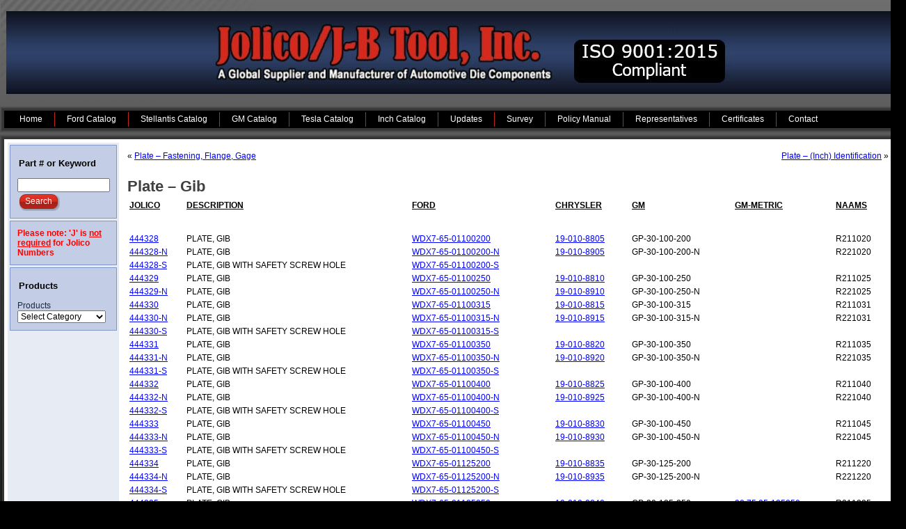

--- FILE ---
content_type: text/html; charset=UTF-8
request_url: http://www.jolico.com/plate-gib-2
body_size: 67734
content:
<!DOCTYPE html PUBLIC "-//W3C//DTD XHTML 1.0 Transitional//EN" "http://www.w3.org/TR/xhtml1/DTD/xhtml1-transitional.dtd">
<html xmlns="http://www.w3.org/1999/xhtml" lang="en-US">
<head profile="http://gmpg.org/xfn/11">
<meta http-equiv="Content-Type" content="text/html; charset=UTF-8" />
<title>Plate &#8211; Gib | Jolico / J-B Tool, Inc.</title>
<link rel="stylesheet" href="http://www.jolico.com/wp-content/themes/Jolico41wide/style.css" type="text/css" media="screen" />
<!--[if IE 6]><link rel="stylesheet" href="http://www.jolico.com/wp-content/themes/Jolico41wide/style.ie6.css" type="text/css" media="screen" /><![endif]-->
<!--[if IE 7]><link rel="stylesheet" href="http://www.jolico.com/wp-content/themes/Jolico41wide/style.ie7.css" type="text/css" media="screen" /><![endif]-->
<link rel="pingback" href="http://www.jolico.com/xmlrpc.php" />
<link rel="alternate" type="application/rss+xml" title="Jolico / J-B Tool, Inc. &raquo; Feed" href="http://www.jolico.com/feed" />
<link rel="alternate" type="application/rss+xml" title="Jolico / J-B Tool, Inc. &raquo; Comments Feed" href="http://www.jolico.com/comments/feed" />
		<script type="text/javascript">
			window._wpemojiSettings = {"baseUrl":"http:\/\/s.w.org\/images\/core\/emoji\/72x72\/","ext":".png","source":{"concatemoji":"http:\/\/www.jolico.com\/wp-includes\/js\/wp-emoji-release.min.js?ver=4.2.38"}};
			!function(e,n,t){var a;function o(e){var t=n.createElement("canvas"),a=t.getContext&&t.getContext("2d");return!(!a||!a.fillText)&&(a.textBaseline="top",a.font="600 32px Arial","flag"===e?(a.fillText(String.fromCharCode(55356,56812,55356,56807),0,0),3e3<t.toDataURL().length):(a.fillText(String.fromCharCode(55357,56835),0,0),0!==a.getImageData(16,16,1,1).data[0]))}function i(e){var t=n.createElement("script");t.src=e,t.type="text/javascript",n.getElementsByTagName("head")[0].appendChild(t)}t.supports={simple:o("simple"),flag:o("flag")},t.DOMReady=!1,t.readyCallback=function(){t.DOMReady=!0},t.supports.simple&&t.supports.flag||(a=function(){t.readyCallback()},n.addEventListener?(n.addEventListener("DOMContentLoaded",a,!1),e.addEventListener("load",a,!1)):(e.attachEvent("onload",a),n.attachEvent("onreadystatechange",function(){"complete"===n.readyState&&t.readyCallback()})),(a=t.source||{}).concatemoji?i(a.concatemoji):a.wpemoji&&a.twemoji&&(i(a.twemoji),i(a.wpemoji)))}(window,document,window._wpemojiSettings);
		</script>
		<style type="text/css">
img.wp-smiley,
img.emoji {
	display: inline !important;
	border: none !important;
	box-shadow: none !important;
	height: 1em !important;
	width: 1em !important;
	margin: 0 .07em !important;
	vertical-align: -0.1em !important;
	background: none !important;
	padding: 0 !important;
}
</style>
<link rel='stylesheet' id='jquery.fancybox-css'  href='http://www.jolico.com/wp-content/plugins/fancy-box/jquery.fancybox.css?ver=1.2.6' type='text/css' media='all' />
<link rel='stylesheet' id='ebs-seo-cp-style-css'  href='http://www.jolico.com/wp-content/plugins/local-search-seo-contact-page/seo-contact-page-style.css?ver=4.2.38' type='text/css' media='all' />
<link rel='stylesheet' id='contact-form-7-css'  href='http://www.jolico.com/wp-content/plugins/contact-form-7/styles.css?ver=2.4.6' type='text/css' media='all' />
<script type='text/javascript' src='http://www.jolico.com/wp-includes/js/jquery/jquery.js?ver=1.11.2'></script>
<script type='text/javascript' src='http://www.jolico.com/wp-includes/js/jquery/jquery-migrate.min.js?ver=1.2.1'></script>
<script type='text/javascript' src='http://www.jolico.com/wp-content/plugins/fancy-box/jquery.fancybox.js?ver=1.2.6'></script>
<script type='text/javascript' src='http://www.jolico.com/wp-content/plugins/fancy-box/jquery.easing.js?ver=1.3'></script>
<link rel="EditURI" type="application/rsd+xml" title="RSD" href="http://www.jolico.com/xmlrpc.php?rsd" />
<link rel="wlwmanifest" type="application/wlwmanifest+xml" href="http://www.jolico.com/wp-includes/wlwmanifest.xml" /> 
<link rel='prev' title='Plate &#8211; Fastening, Flange, Gage' href='http://www.jolico.com/plate-face-fastening-flange-gage' />
<link rel='next' title='Plate &#8211; (Inch) Identification' href='http://www.jolico.com/plate-identification-2' />
<link rel='canonical' href='http://www.jolico.com/plate-gib-2' />
<link rel='shortlink' href='http://www.jolico.com/?p=1302' />
<script type="text/javascript">
  jQuery(document).ready(function($){
    var select = $('a[href$=".bmp"],a[href$=".gif"],a[href$=".jpg"],a[href$=".jpeg"],a[href$=".png"],a[href$=".BMP"],a[href$=".GIF"],a[href$=".JPG"],a[href$=".JPEG"],a[href$=".PNG"]');
    select.attr('rel', 'fancybox');
    select.fancybox();
  });
</script>
<script type="text/javascript" src="http://www.jolico.com/wp-content/themes/Jolico41wide/script.js"></script>
</head>
<body class="single single-post postid-1302 single-format-standard">
<div id="art-page-background-glare">
    <div id="art-page-background-glare-image"> </div>
</div>
<div id="art-main">
    <div class="art-header">
        <div class="art-header-clip">
        <div class="art-header-center">
            <div class="art-header-png"></div>
            <div class="art-header-jpeg"></div>
        </div>
        </div>
    <div class="art-header-wrapper">
    <div class="art-header-inner">
        <div class="art-logo">
        </div>
    </div>
    </div>
    </div>
    <div class="cleared reset-box"></div>
    <div class="art-nav">
    	<div class="art-nav-l"></div>
    	<div class="art-nav-r"></div>
        <div class="art-nav-outer">
        <div class="art-nav-wrapper">
        <div class="art-nav-inner">
    	
<ul class="art-hmenu">
	<li><a title="Home" href="http://www.jolico.com/"><span class="l"> </span><span class="r"> </span><span class="t">Home</span></a>
	</li>
	<li class="art-hmenu-li-separator"><span class="art-hmenu-separator"> </span></li>
	<li><a title="Ford Catalog" href="http://jolico.com/PDF/FA-00-Catalog.pdf"><span class="l"> </span><span class="r"> </span><span class="t">Ford Catalog</span></a>
	</li>
	<li class="art-hmenu-li-separator"><span class="art-hmenu-separator"> </span></li>
	<li><a title="Stellantis Catalog" href="http://jolico.com/PDF/CA-00-Catalog.pdf"><span class="l"> </span><span class="r"> </span><span class="t">Stellantis Catalog</span></a>
	</li>
	<li class="art-hmenu-li-separator"><span class="art-hmenu-separator"> </span></li>
	<li><a title="GM Catalog" href="http://jolico.com/PDF/GA-00-Catalog.pdf"><span class="l"> </span><span class="r"> </span><span class="t">GM Catalog</span></a>
	</li>
	<li class="art-hmenu-li-separator"><span class="art-hmenu-separator"> </span></li>
	<li><a title="Tesla Catalog" href="http://jolico.com/PDF/TH-00-Catalog.pdf"><span class="l"> </span><span class="r"> </span><span class="t">Tesla Catalog</span></a>
	</li>
	<li class="art-hmenu-li-separator"><span class="art-hmenu-separator"> </span></li>
	<li><a title="Inch Catalog" href="http://jolico.com/PDF/JA-00-Catalog.pdf"><span class="l"> </span><span class="r"> </span><span class="t">Inch Catalog</span></a>
	</li>
	<li class="art-hmenu-li-separator"><span class="art-hmenu-separator"> </span></li>
	<li><a title="Updates" href="http://www.jolico.com/updates"><span class="l"> </span><span class="r"> </span><span class="t">Updates</span></a>
	</li>
	<li class="art-hmenu-li-separator"><span class="art-hmenu-separator"> </span></li>
	<li><a title="Survey" href="http://www.jolico.com/survey"><span class="l"> </span><span class="r"> </span><span class="t">Survey</span></a>
	</li>
	<li class="art-hmenu-li-separator"><span class="art-hmenu-separator"> </span></li>
	<li><a title="Policy Manual" href="http://www.jolico.com/policy-manual"><span class="l"> </span><span class="r"> </span><span class="t">Policy Manual</span></a>
	</li>
	<li class="art-hmenu-li-separator"><span class="art-hmenu-separator"> </span></li>
	<li><a title="Representatives" href="http://www.jolico.com/representatives"><span class="l"> </span><span class="r"> </span><span class="t">Representatives</span></a>
	</li>
	<li class="art-hmenu-li-separator"><span class="art-hmenu-separator"> </span></li>
	<li><a title="Certificates" href="http://www.jolico.com/certificates"><span class="l"> </span><span class="r"> </span><span class="t">Certificates</span></a>
	</li>
	<li class="art-hmenu-li-separator"><span class="art-hmenu-separator"> </span></li>
	<li><a title="Contact" href="http://www.jolico.com/contact"><span class="l"> </span><span class="r"> </span><span class="t">Contact</span></a>
	</li>
</ul>
        </div>
        </div>
        </div>
    </div>
    <div class="cleared reset-box"></div>
    <div class="art-sheet">
        <div class="art-sheet-tl"></div>
        <div class="art-sheet-tr"></div>
        <div class="art-sheet-bl"></div>
        <div class="art-sheet-br"></div>
        <div class="art-sheet-tc"></div>
        <div class="art-sheet-bc"></div>
        <div class="art-sheet-cl"></div>
        <div class="art-sheet-cr"></div>
        <div class="art-sheet-cc"></div>
        <div class="art-sheet-body">
<div class="art-content-layout">
    <div class="art-content-layout-row">
        <div class="art-layout-cell art-sidebar1">
          <div class="art-block widget widget_search" id="search-2">
    <div class="art-block-tl"></div>
    <div class="art-block-tr"></div>
    <div class="art-block-bl"></div>
    <div class="art-block-br"></div>
    <div class="art-block-tc"></div>
    <div class="art-block-bc"></div>
    <div class="art-block-cl"></div>
    <div class="art-block-cr"></div>
    <div class="art-block-cc"></div>
    <div class="art-block-body"><div class="art-blockheader">
    <h3 class="t">Part # or Keyword</h3>
</div><div class="art-blockcontent">
    <div class="art-blockcontent-body"> <form method="get" name="searchform" action="http://www.jolico.com/">
    <div class="search">
        <input name="s" type="text" value="" style="width: 95%;" />
        <span class="art-button-wrapper">
            <span class="art-button-l"> </span>
            <span class="art-button-r"> </span>
            <input class="art-button" type="submit" name="search" value="Search" />
        </span>
    </div>
</form>
		<div class="cleared"></div>
    </div>
</div>		<div class="cleared"></div>
    </div>
</div><div class="art-block widget widget_text" id="text-3">
    <div class="art-block-tl"></div>
    <div class="art-block-tr"></div>
    <div class="art-block-bl"></div>
    <div class="art-block-br"></div>
    <div class="art-block-tc"></div>
    <div class="art-block-bc"></div>
    <div class="art-block-cl"></div>
    <div class="art-block-cr"></div>
    <div class="art-block-cc"></div>
    <div class="art-block-body"><div class="art-blockcontent">
    <div class="art-blockcontent-body">			<div class="textwidget"><font color="red"><b>Please note: 'J' is <u>not required</u> for Jolico Numbers</b></font></div>
				<div class="cleared"></div>
    </div>
</div>		<div class="cleared"></div>
    </div>
</div><div class="art-block widget widget_categories" id="categories-2">
    <div class="art-block-tl"></div>
    <div class="art-block-tr"></div>
    <div class="art-block-bl"></div>
    <div class="art-block-br"></div>
    <div class="art-block-tc"></div>
    <div class="art-block-bc"></div>
    <div class="art-block-cl"></div>
    <div class="art-block-cr"></div>
    <div class="art-block-cc"></div>
    <div class="art-block-body"><div class="art-blockheader">
    <h3 class="t">Products</h3>
</div><div class="art-blockcontent">
    <div class="art-blockcontent-body"><label class="screen-reader-text" for="cat">Products</label><select name='cat' id='cat' class='postform' >
	<option value='-1'>Select Category</option>
	<option class="level-0" value="695">Accelerator</option>
	<option class="level-0" value="622">Adjustable</option>
	<option class="level-0" value="219">Adjustment</option>
	<option class="level-0" value="535">Air</option>
	<option class="level-0" value="80">Aluminum</option>
	<option class="level-0" value="815">Angle</option>
	<option class="level-0" value="77">Arm</option>
	<option class="level-0" value="90">Assembly</option>
	<option class="level-0" value="544">Automatic Stop</option>
	<option class="level-0" value="447">Automation</option>
	<option class="level-0" value="223">Back-up</option>
	<option class="level-0" value="49">Backing</option>
	<option class="level-0" value="224">Balance</option>
	<option class="level-0" value="230">Balancing</option>
	<option class="level-0" value="81">Ball</option>
	<option class="level-0" value="53">Bar</option>
	<option class="level-0" value="206">Base</option>
	<option class="level-0" value="518">Binder</option>
	<option class="level-0" value="208">Blank</option>
	<option class="level-0" value="774">Blankholder</option>
	<option class="level-0" value="41">Block</option>
	<option class="level-0" value="307">Bollard</option>
	<option class="level-0" value="410">Bolster</option>
	<option class="level-0" value="71">Bolt</option>
	<option class="level-0" value="339">Boom</option>
	<option class="level-0" value="340">Boss</option>
	<option class="level-0" value="231">Bottoming</option>
	<option class="level-0" value="341">Box</option>
	<option class="level-0" value="91">Bracket</option>
	<option class="level-0" value="309">Breakway</option>
	<option class="level-0" value="823">Bronze</option>
	<option class="level-0" value="822">Brush</option>
	<option class="level-0" value="401">Buffer</option>
	<option class="level-0" value="405">Bumper</option>
	<option class="level-0" value="92">Bushing</option>
	<option class="level-0" value="788">Button</option>
	<option class="level-0" value="623">Button on Marker</option>
	<option class="level-0" value="147">Cable</option>
	<option class="level-0" value="420">Cage</option>
	<option class="level-0" value="402">Cam</option>
	<option class="level-0" value="756">Cam Dwell</option>
	<option class="level-0" value="780">Cam Slide</option>
	<option class="level-0" value="757">Cam Slide Side</option>
	<option class="level-0" value="51">Cannister</option>
	<option class="level-0" value="427">Cap</option>
	<option class="level-0" value="412">Cast Screw</option>
	<option class="level-0" value="636">Casting</option>
	<option class="level-0" value="624">Center</option>
	<option class="level-0" value="793">Centering</option>
	<option class="level-0" value="430">Chain</option>
	<option class="level-0" value="432">Chamber</option>
	<option class="level-0" value="353">Chute</option>
	<option class="level-0" value="804">Chutes</option>
	<option class="level-0" value="55">Clamp</option>
	<option class="level-0" value="94">Clevis</option>
	<option class="level-0" value="633">Coil</option>
	<option class="level-0" value="445">Collar</option>
	<option class="level-0" value="450">Compensator</option>
	<option class="level-0" value="73">Cone</option>
	<option class="level-0" value="463">Container</option>
	<option class="level-0" value="464">Cord</option>
	<option class="level-0" value="546">Corner</option>
	<option class="level-0" value="466">Cotter Pin</option>
	<option class="level-0" value="467">Coupling</option>
	<option class="level-0" value="470">Cover</option>
	<option class="level-0" value="473">Crowder</option>
	<option class="level-0" value="59">Cushion</option>
	<option class="level-0" value="787">Cylinder</option>
	<option class="level-0" value="810">Danger</option>
	<option class="level-0" value="480">Depressor</option>
	<option class="level-0" value="42">Die</option>
	<option class="level-0" value="734">Dimple</option>
	<option class="level-0" value="549">Disappearing</option>
	<option class="level-0" value="486">Disc</option>
	<option class="level-0" value="662">Distance</option>
	<option class="level-0" value="817">Dowel</option>
	<option class="level-0" value="671">Drill Dimple</option>
	<option class="level-0" value="96">Driver</option>
	<option class="level-0" value="592">Dual</option>
	<option class="level-0" value="502">Effector</option>
	<option class="level-0" value="505">Ejector</option>
	<option class="level-0" value="551">Electric</option>
	<option class="level-0" value="248">Equalizer</option>
	<option class="level-0" value="771">Extension</option>
	<option class="level-0" value="311">Eye</option>
	<option class="level-0" value="436">EZ</option>
	<option class="level-0" value="58">Fastening</option>
	<option class="level-0" value="249">Female U</option>
	<option class="level-0" value="800">Fiber Belt</option>
	<option class="level-0" value="552">Finger</option>
	<option class="level-0" value="413">Finished</option>
	<option class="level-0" value="797">Finned</option>
	<option class="level-0" value="524">Fitting</option>
	<option class="level-0" value="553">Flange</option>
	<option class="level-0" value="554">Flipper</option>
	<option class="level-0" value="530">Float</option>
	<option class="level-0" value="99">Flow Track</option>
	<option class="level-0" value="531">Follower</option>
	<option class="level-0" value="533">Foot</option>
	<option class="level-0" value="809">Foreign</option>
	<option class="level-0" value="160">Forged Arm</option>
	<option class="level-0" value="121">Forged Lifter</option>
	<option class="level-0" value="539">Gage</option>
	<option class="level-0" value="574">Gib</option>
	<option class="level-0" value="632">Gravity</option>
	<option class="level-0" value="578">Gripper</option>
	<option class="level-0" value="816">Groove</option>
	<option class="level-0" value="580">Guard</option>
	<option class="level-0" value="72">Guide</option>
	<option class="level-0" value="70">Handle</option>
	<option class="level-0" value="784">Handling</option>
	<option class="level-0" value="439">Handy Die</option>
	<option class="level-0" value="303">Header</option>
	<option class="level-0" value="590">Heel</option>
	<option class="level-0" value="362">Hinge</option>
	<option class="level-0" value="595">Holder</option>
	<option class="level-0" value="597">Hook</option>
	<option class="level-0" value="598">Horizontal Chain</option>
	<option class="level-0" value="601">Housing</option>
	<option class="level-0" value="69">ID Plate</option>
	<option class="level-0" value="814">Impression</option>
	<option class="level-0" value="768">Inch</option>
	<option class="level-0" value="769">Indicator</option>
	<option class="level-0" value="606">Inhibitor</option>
	<option class="level-0" value="608">Insert</option>
	<option class="level-0" value="618">Insulator</option>
	<option class="level-0" value="251">Keeper</option>
	<option class="level-0" value="621">Key</option>
	<option class="level-0" value="406">Kicker</option>
	<option class="level-0" value="778">Knockout</option>
	<option class="level-0" value="506">Latch</option>
	<option class="level-0" value="503">Left Hand End</option>
	<option class="level-0" value="196">Lift</option>
	<option class="level-0" value="65">Lifter</option>
	<option class="level-0" value="52">Lifting</option>
	<option class="level-0" value="638">Liner</option>
	<option class="level-0" value="640">Link Arm</option>
	<option class="level-0" value="456">Locating</option>
	<option class="level-0" value="172">Locator</option>
	<option class="level-0" value="643">Lock</option>
	<option class="level-0" value="677">Lockup Rail</option>
	<option class="level-0" value="460">Lower</option>
	<option class="level-0" value="646">Lug</option>
	<option class="level-0" value="806">Magnet</option>
	<option class="level-0" value="57">Marker</option>
	<option class="level-0" value="792">Master</option>
	<option class="level-0" value="652">Mount</option>
	<option class="level-0" value="770">Mounting</option>
	<option class="level-0" value="407">Neoprene</option>
	<option class="level-0" value="118">Nest</option>
	<option class="level-0" value="781">Nitro</option>
	<option class="level-0" value="654">Notch</option>
	<option class="level-0" value="655">Nut</option>
	<option class="level-0" value="679">Nylon</option>
	<option class="level-0" value="416">Pad</option>
	<option class="level-0" value="824">Panel</option>
	<option class="level-0" value="260">Pillow</option>
	<option class="level-0" value="262">Pilot</option>
	<option class="level-0" value="44">Pin</option>
	<option class="level-0" value="776">Pitch</option>
	<option class="level-0" value="43">Plate</option>
	<option class="level-0" value="50">Plug</option>
	<option class="level-0" value="724">Plunger</option>
	<option class="level-0" value="403">Polyurethane</option>
	<option class="level-0" value="532">Pos Return</option>
	<option class="level-0" value="796">Positive</option>
	<option class="level-0" value="728">Post</option>
	<option class="level-0" value="534">Pressure</option>
	<option class="level-0" value="557">Proximity</option>
	<option class="level-0" value="733">Punch</option>
	<option class="level-0" value="766">Pusher</option>
	<option class="level-0" value="737">Rack</option>
	<option class="level-0" value="767">Rail</option>
	<option class="level-0" value="266">Ram Air Supply</option>
	<option class="level-0" value="559">Ramp</option>
	<option class="level-0" value="604">Receiver</option>
	<option class="level-0" value="821">Receptacle</option>
	<option class="level-0" value="626">Rectangular</option>
	<option class="level-0" value="629">Repair</option>
	<option class="level-0" value="47">Retainer</option>
	<option class="level-0" value="558">Return</option>
	<option class="level-0" value="765">Reverse</option>
	<option class="level-0" value="504">Right Hand End</option>
	<option class="level-0" value="556">Ring</option>
	<option class="level-0" value="555">Riser</option>
	<option class="level-0" value="561">Rocker</option>
	<option class="level-0" value="510">Rod</option>
	<option class="level-0" value="60">Roller</option>
	<option class="level-0" value="425">Rotary</option>
	<option class="level-0" value="755">Rotary Cam</option>
	<option class="level-0" value="377">Rotor Return</option>
	<option class="level-0" value="75">Round</option>
	<option class="level-0" value="269">Rubber</option>
	<option class="level-0" value="326">Safety</option>
	<option class="level-0" value="433">Scrap</option>
	<option class="level-0" value="54">Screw</option>
	<option class="level-0" value="487">Securing</option>
	<option class="level-0" value="379">Sensor</option>
	<option class="level-0" value="562">Separating</option>
	<option class="level-0" value="40">Set</option>
	<option class="level-0" value="783">Set-Up</option>
	<option class="level-0" value="64">Shaft</option>
	<option class="level-0" value="103">Sheet</option>
	<option class="level-0" value="542">Shim</option>
	<option class="level-0" value="182">Shock Absorber</option>
	<option class="level-0" value="764">Shoulder</option>
	<option class="level-0" value="133">Shovel</option>
	<option class="level-0" value="523">Side</option>
	<option class="level-0" value="521">Sizing</option>
	<option class="level-0" value="520">Sleeve</option>
	<option class="level-0" value="515">Slide</option>
	<option class="level-0" value="799">Slotted</option>
	<option class="level-0" value="278">Slotted Stop</option>
	<option class="level-0" value="803">Socket</option>
	<option class="level-0" value="563">Solid</option>
	<option class="level-0" value="279">Spacer</option>
	<option class="level-0" value="740">Special</option>
	<option class="level-0" value="507">Spool</option>
	<option class="level-0" value="750">Spring</option>
	<option class="level-0" value="820">Square</option>
	<option class="level-0" value="802">Stabilizer</option>
	<option class="level-0" value="501">Stacker</option>
	<option class="level-0" value="48">Stamp</option>
	<option class="level-0" value="565">Standard</option>
	<option class="level-0" value="500">Stations</option>
	<option class="level-0" value="498">Steel</option>
	<option class="level-0" value="716">Stiker</option>
	<option class="level-0" value="475">Stock</option>
	<option class="level-0" value="66">Stop</option>
	<option class="level-0" value="294">Storage</option>
	<option class="level-0" value="67">Strap</option>
	<option class="level-0" value="295">Striker</option>
	<option class="level-0" value="296">Stripper</option>
	<option class="level-0" value="384">Stub Retainer</option>
	<option class="level-0" value="493">Stud</option>
	<option class="level-0" value="63">Support</option>
	<option class="level-1" value="825">&nbsp;&nbsp;&nbsp;Panel</option>
	<option class="level-0" value="299">Swivel</option>
	<option class="level-0" value="786">Telescope</option>
	<option class="level-0" value="615">Threaded</option>
	<option class="level-0" value="628">Thrust</option>
	<option class="level-0" value="117">Tip</option>
	<option class="level-0" value="438">Toe</option>
	<option class="level-0" value="811">TOOL</option>
	<option class="level-0" value="87">Transfer</option>
	<option class="level-0" value="418">Trim Blade</option>
	<option class="level-0" value="137">Trunnion</option>
	<option class="level-0" value="748">Tube</option>
	<option class="level-0" value="812">Tube Slug</option>
	<option class="level-0" value="45">Tubing</option>
	<option class="level-0" value="772">Tubular</option>
	<option class="level-0" value="465">Turck</option>
	<option class="level-0" value="801">Type A</option>
	<option class="level-0" value="782">U</option>
	<option class="level-0" value="462">Upper</option>
	<option class="level-0" value="404">Urethane</option>
	<option class="level-0" value="218">V</option>
	<option class="level-0" value="599">Vertical Chain</option>
	<option class="level-0" value="56">Washer</option>
	<option class="level-0" value="572">Wave Cut Blanks</option>
	<option class="level-0" value="108">Wearplate</option>
	<option class="level-0" value="107">Wearstrip</option>
	<option class="level-0" value="102">Wiper</option>
</select>

<script type='text/javascript'>
/* <![CDATA[ */
(function() {
	var dropdown = document.getElementById( "cat" );
	function onCatChange() {
		if ( dropdown.options[ dropdown.selectedIndex ].value > 0 ) {
			location.href = "http://www.jolico.com/?cat=" + dropdown.options[ dropdown.selectedIndex ].value;
		}
	}
	dropdown.onchange = onCatChange;
})();
/* ]]> */
</script>

		<div class="cleared"></div>
    </div>
</div>		<div class="cleared"></div>
    </div>
</div>          <div class="cleared"></div>
        </div>
        <div class="art-layout-cell art-content">
			


			<div class="art-post">
	    <div class="art-post-body">
	            <div class="art-post-inner art-article">
	            	                <div class="art-postcontent">
	                    <!-- article-content -->
	                    	<div class="navigation">
		<div class="alignleft">&laquo; <a href="http://www.jolico.com/plate-face-fastening-flange-gage" title="Plate &#8211; Fastening, Flange, Gage" rel="prev">Plate &#8211; Fastening, Flange, Gage</a></div>
		<div class="alignright"><a href="http://www.jolico.com/plate-identification-2" title="Plate &#8211; (Inch) Identification" rel="next">Plate &#8211; (Inch) Identification</a> &raquo;</div>
	 </div>	                    <!-- /article-content -->
	                </div>
	                <div class="cleared"></div>
	                	            </div>
			<div class="cleared"></div>
	    </div>
	</div>
	
	<div class="art-post post-1302 post type-post status-publish format-standard hentry category-gib category-plate tag-r" id="post-1302">
	    <div class="art-post-body">
	            <div class="art-post-inner art-article">
	            <h2 class="art-postheader">Plate &#8211; Gib</h2>	                <div class="art-postcontent">
	                    <!-- article-content -->
	                    <table border="0" width="1100" cellspacing="0" cellpadding="0">
<tbody>
<tr>
<td height="44"><span style="text-decoration: underline;"><strong>JOLICO</strong></span></td>
<td><span style="text-decoration: underline;"><strong>DESCRIPTION</strong></span></td>
<td><span style="text-decoration: underline;"><strong>FORD</strong></span></td>
<td></td>
<td></td>
<td></td>
<td></td>
<td></td>
<td><span style="text-decoration: underline;"><strong>CHRYSLER </strong></span></td>
<td></td>
<td><span style="text-decoration: underline;"><strong>GM</strong></span></td>
<td></td>
<td><span style="text-decoration: underline;"><span style="color: #000000;"><strong>GM-METRIC</strong></span></span></td>
<td></td>
<td><span style="text-decoration: underline;"><strong>NAAMS</strong></span></td>
<td></td>
</tr>
<tr>
<td height="15"><a href="http://jolico.com/PDF/FF-04-01.pdf" target="_blank">444328</a></td>
<td>PLATE, GIB</td>
<td><a href="http://jolico.com/PDF/FF-04-01.pdf" target="_blank">WDX7-65-01100200</a></td>
<td></td>
<td></td>
<td></td>
<td></td>
<td></td>
<td><a href="http://jolico.com/PDF/CF-01.pdf" target="_blank">19-010-8805</a></td>
<td></td>
<td>GP-30-100-200</td>
<td></td>
<td></td>
<td></td>
<td>R211020</td>
<td></td>
</tr>
<tr>
<td height="15"><a href="http://jolico.com/PDF/FF-04-01.pdf" target="_blank">444328-N</a></td>
<td>PLATE, GIB</td>
<td><a href="http://jolico.com/PDF/FF-04-01.pdf" target="_blank">WDX7-65-01100200-N</a></td>
<td></td>
<td></td>
<td></td>
<td></td>
<td></td>
<td><a href="http://jolico.com/PDF/CF-01.pdf" target="_blank">19-010-8905</a></td>
<td></td>
<td>GP-30-100-200-N</td>
<td></td>
<td></td>
<td></td>
<td>R221020</td>
<td></td>
</tr>
<tr>
<td height="15"><a href="http://jolico.com/PDF/FF-04-02.pdf" target="_blank">444328-S</a></td>
<td>PLATE, GIB WITH SAFETY SCREW HOLE</td>
<td><a href="http://jolico.com/PDF/FF-04-02.pdf" target="_blank">WDX7-65-01100200-S</a></td>
<td></td>
<td></td>
<td></td>
<td></td>
<td></td>
<td></td>
<td></td>
<td></td>
<td></td>
<td></td>
<td></td>
<td></td>
<td></td>
</tr>
<tr>
<td height="15"><a href="http://jolico.com/PDF/FF-04-01.pdf" target="_blank">444329</a></td>
<td>PLATE, GIB</td>
<td><a href="http://jolico.com/PDF/FF-04-01.pdf" target="_blank">WDX7-65-01100250</a></td>
<td></td>
<td></td>
<td></td>
<td></td>
<td></td>
<td><a href="http://jolico.com/PDF/CF-01.pdf" target="_blank">19-010-8810</a></td>
<td></td>
<td>GP-30-100-250</td>
<td></td>
<td></td>
<td></td>
<td>R211025</td>
<td></td>
</tr>
<tr>
<td height="15"><a href="http://jolico.com/PDF/FF-04-01.pdf" target="_blank">444329-N</a></td>
<td>PLATE, GIB</td>
<td><a href="http://jolico.com/PDF/FF-04-01.pdf" target="_blank">WDX7-65-01100250-N</a></td>
<td></td>
<td></td>
<td></td>
<td></td>
<td></td>
<td><a href="http://jolico.com/PDF/CF-01.pdf" target="_blank">19-010-8910</a></td>
<td></td>
<td>GP-30-100-250-N</td>
<td></td>
<td></td>
<td></td>
<td>R221025</td>
<td></td>
</tr>
<tr>
<td height="15"><a href="http://jolico.com/PDF/FF-04-01.pdf" target="_blank">444330</a></td>
<td>PLATE, GIB</td>
<td><a href="http://jolico.com/PDF/FF-04-01.pdf" target="_blank">WDX7-65-01100315</a></td>
<td></td>
<td></td>
<td></td>
<td></td>
<td></td>
<td><a href="http://jolico.com/PDF/CF-01.pdf" target="_blank">19-010-8815</a></td>
<td></td>
<td>GP-30-100-315</td>
<td></td>
<td></td>
<td></td>
<td>R211031</td>
<td></td>
</tr>
<tr>
<td height="15"><a href="http://jolico.com/PDF/FF-04-01.pdf" target="_blank">444330-N</a></td>
<td>PLATE, GIB</td>
<td><a href="http://jolico.com/PDF/FF-04-01.pdf" target="_blank">WDX7-65-01100315-N</a></td>
<td></td>
<td></td>
<td></td>
<td></td>
<td></td>
<td><a href="http://jolico.com/PDF/CF-01.pdf" target="_blank">19-010-8915</a></td>
<td></td>
<td>GP-30-100-315-N</td>
<td></td>
<td></td>
<td></td>
<td>R221031</td>
<td></td>
</tr>
<tr>
<td height="15"><a href="http://jolico.com/PDF/FF-04-02.pdf" target="_blank">444330-S</a></td>
<td>PLATE, GIB WITH SAFETY SCREW HOLE</td>
<td><a href="http://jolico.com/PDF/FF-04-02.pdf" target="_blank">WDX7-65-01100315-S</a></td>
<td></td>
<td></td>
<td></td>
<td></td>
<td></td>
<td></td>
<td></td>
<td></td>
<td></td>
<td></td>
<td></td>
<td></td>
<td></td>
</tr>
<tr>
<td height="15"><a href="http://jolico.com/PDF/FF-04-01.pdf" target="_blank">444331</a></td>
<td>PLATE, GIB</td>
<td><a href="http://jolico.com/PDF/FF-04-01.pdf" target="_blank">WDX7-65-01100350</a></td>
<td></td>
<td></td>
<td></td>
<td></td>
<td></td>
<td><a href="http://jolico.com/PDF/CF-01.pdf" target="_blank">19-010-8820</a></td>
<td></td>
<td>GP-30-100-350</td>
<td></td>
<td></td>
<td></td>
<td>R211035</td>
<td></td>
</tr>
<tr>
<td height="15"><a href="http://jolico.com/PDF/FF-04-01.pdf" target="_blank">444331-N</a></td>
<td>PLATE, GIB</td>
<td><a href="http://jolico.com/PDF/FF-04-01.pdf" target="_blank">WDX7-65-01100350-N</a></td>
<td></td>
<td></td>
<td></td>
<td></td>
<td></td>
<td><a href="http://jolico.com/PDF/CF-01.pdf" target="_blank">19-010-8920</a></td>
<td></td>
<td>GP-30-100-350-N</td>
<td></td>
<td></td>
<td></td>
<td>R221035</td>
<td></td>
</tr>
<tr>
<td height="15"><a href="http://jolico.com/PDF/FF-04-02.pdf" target="_blank">444331-S</a></td>
<td>PLATE, GIB WITH SAFETY SCREW HOLE</td>
<td><a href="http://jolico.com/PDF/FF-04-02.pdf" target="_blank">WDX7-65-01100350-S</a></td>
<td></td>
<td></td>
<td></td>
<td></td>
<td></td>
<td></td>
<td></td>
<td></td>
<td></td>
<td></td>
<td></td>
<td></td>
<td></td>
</tr>
<tr>
<td height="15"><a href="http://jolico.com/PDF/FF-04-01.pdf" target="_blank">444332</a></td>
<td>PLATE, GIB</td>
<td><a href="http://jolico.com/PDF/FF-04-01.pdf" target="_blank">WDX7-65-01100400</a></td>
<td></td>
<td></td>
<td></td>
<td></td>
<td></td>
<td><a href="http://jolico.com/PDF/CF-01.pdf" target="_blank">19-010-8825</a></td>
<td></td>
<td>GP-30-100-400</td>
<td></td>
<td></td>
<td></td>
<td>R211040</td>
<td></td>
</tr>
<tr>
<td height="15"><a href="http://jolico.com/PDF/FF-04-01.pdf" target="_blank">444332-N</a></td>
<td>PLATE, GIB</td>
<td><a href="http://jolico.com/PDF/FF-04-01.pdf" target="_blank">WDX7-65-01100400-N</a></td>
<td></td>
<td></td>
<td></td>
<td></td>
<td></td>
<td><a href="http://jolico.com/PDF/CF-01.pdf" target="_blank">19-010-8925</a></td>
<td></td>
<td>GP-30-100-400-N</td>
<td></td>
<td></td>
<td></td>
<td>R221040</td>
<td></td>
</tr>
<tr>
<td height="15"><a href="http://jolico.com/PDF/FF-04-02.pdf" target="_blank">444332-S</a></td>
<td>PLATE, GIB WITH SAFETY SCREW HOLE</td>
<td><a href="http://jolico.com/PDF/FF-04-02.pdf" target="_blank">WDX7-65-01100400-S</a></td>
<td></td>
<td></td>
<td></td>
<td></td>
<td></td>
<td></td>
<td></td>
<td></td>
<td></td>
<td></td>
<td></td>
<td></td>
<td></td>
</tr>
<tr>
<td height="15"><a href="http://jolico.com/PDF/FF-04-01.pdf" target="_blank">444333</a></td>
<td>PLATE, GIB</td>
<td><a href="http://jolico.com/PDF/FF-04-01.pdf" target="_blank">WDX7-65-01100450</a></td>
<td></td>
<td></td>
<td></td>
<td></td>
<td></td>
<td><a href="http://jolico.com/PDF/CF-01.pdf" target="_blank">19-010-8830</a></td>
<td></td>
<td>GP-30-100-450</td>
<td></td>
<td></td>
<td></td>
<td>R211045</td>
<td></td>
</tr>
<tr>
<td height="15"><a href="http://jolico.com/PDF/FF-04-01.pdf" target="_blank">444333-N</a></td>
<td>PLATE, GIB</td>
<td><a href="http://jolico.com/PDF/FF-04-01.pdf" target="_blank">WDX7-65-01100450-N</a></td>
<td></td>
<td></td>
<td></td>
<td></td>
<td></td>
<td><a href="http://jolico.com/PDF/CF-01.pdf" target="_blank">19-010-8930</a></td>
<td></td>
<td>GP-30-100-450-N</td>
<td></td>
<td></td>
<td></td>
<td>R221045</td>
<td></td>
</tr>
<tr>
<td height="15"><a href="http://jolico.com/PDF/FF-04-02.pdf" target="_blank">444333-S</a></td>
<td>PLATE, GIB WITH SAFETY SCREW HOLE</td>
<td><a href="http://jolico.com/PDF/FF-04-02.pdf" target="_blank">WDX7-65-01100450-S</a></td>
<td></td>
<td></td>
<td></td>
<td></td>
<td></td>
<td></td>
<td></td>
<td></td>
<td></td>
<td></td>
<td></td>
<td></td>
<td></td>
</tr>
<tr>
<td height="15"><a href="http://jolico.com/PDF/FF-04-01.pdf" target="_blank">444334</a></td>
<td>PLATE, GIB</td>
<td><a href="http://jolico.com/PDF/FF-04-01.pdf" target="_blank">WDX7-65-01125200</a></td>
<td></td>
<td></td>
<td></td>
<td></td>
<td></td>
<td><a href="http://jolico.com/PDF/CF-01.pdf" target="_blank">19-010-8835</a></td>
<td></td>
<td>GP-30-125-200</td>
<td></td>
<td></td>
<td></td>
<td>R211220</td>
<td></td>
</tr>
<tr>
<td height="15"><a href="http://jolico.com/PDF/FF-04-01.pdf" target="_blank">444334-N</a></td>
<td>PLATE, GIB</td>
<td><a href="http://jolico.com/PDF/FF-04-01.pdf" target="_blank">WDX7-65-01125200-N</a></td>
<td></td>
<td></td>
<td></td>
<td></td>
<td></td>
<td><a href="http://jolico.com/PDF/CF-01.pdf" target="_blank">19-010-8935</a></td>
<td></td>
<td>GP-30-125-200-N</td>
<td></td>
<td></td>
<td></td>
<td>R221220</td>
<td></td>
</tr>
<tr>
<td height="15"><a href="http://jolico.com/PDF/FF-04-02.pdf" target="_blank">444334-S</a></td>
<td>PLATE, GIB WITH SAFETY SCREW HOLE</td>
<td><a href="http://jolico.com/PDF/FF-04-02.pdf" target="_blank">WDX7-65-01125200-S</a></td>
<td></td>
<td></td>
<td></td>
<td></td>
<td></td>
<td></td>
<td></td>
<td></td>
<td></td>
<td></td>
<td></td>
<td></td>
<td></td>
</tr>
<tr>
<td height="15"><a href="http://jolico.com/PDF/FF-04-01.pdf" target="_blank">444335</a></td>
<td>PLATE, GIB</td>
<td><a href="http://jolico.com/PDF/FF-04-01.pdf" target="_blank">WDX7-65-01125250</a></td>
<td></td>
<td></td>
<td></td>
<td></td>
<td></td>
<td><a href="http://jolico.com/PDF/CF-01.pdf" target="_blank">19-010-8840</a></td>
<td></td>
<td>GP-30-125-250</td>
<td></td>
<td><a href="http://jolico.com/PDF/GF-01.pdf" target="_blank">90.75.05-125250</a></td>
<td></td>
<td>R211225</td>
<td></td>
</tr>
<tr>
<td height="15"><a href="http://jolico.com/PDF/FF-04-01.pdf" target="_blank">444335-N</a></td>
<td>PLATE, GIB</td>
<td><a href="http://jolico.com/PDF/FF-04-01.pdf" target="_blank">WDX7-65-01125250-N</a></td>
<td></td>
<td></td>
<td></td>
<td></td>
<td></td>
<td><a href="http://jolico.com/PDF/CF-01.pdf" target="_blank">19-010-8940</a></td>
<td></td>
<td>GP-30-125-250-N</td>
<td></td>
<td><a href="http://jolico.com/PDF/GF-01.pdf" target="_blank">90.75.06-125250</a></td>
<td></td>
<td>R221225</td>
<td></td>
</tr>
<tr>
<td height="15"><a href="http://jolico.com/PDF/FF-04-01.pdf" target="_blank">444336</a></td>
<td>PLATE, GIB</td>
<td><a href="http://jolico.com/PDF/FF-04-01.pdf" target="_blank">WDX7-65-01125315</a></td>
<td></td>
<td></td>
<td></td>
<td></td>
<td></td>
<td><a href="http://jolico.com/PDF/CF-01.pdf" target="_blank">19-010-8845</a></td>
<td></td>
<td>GP-30-125-315</td>
<td></td>
<td></td>
<td></td>
<td>R211231</td>
<td></td>
</tr>
<tr>
<td height="15"><a href="http://jolico.com/PDF/FF-04-01.pdf" target="_blank">444336-N</a></td>
<td>PLATE, GIB</td>
<td><a href="http://jolico.com/PDF/FF-04-01.pdf" target="_blank">WDX7-65-01125315-N</a></td>
<td></td>
<td></td>
<td></td>
<td></td>
<td></td>
<td><a href="http://jolico.com/PDF/CF-01.pdf" target="_blank">19-010-8945</a></td>
<td></td>
<td>GP-30-125-315-N</td>
<td></td>
<td></td>
<td></td>
<td>R221231</td>
<td></td>
</tr>
<tr>
<td height="15"><a href="http://jolico.com/PDF/FF-04-02.pdf" target="_blank">444336-S</a></td>
<td>PLATE, GIB WITH SAFETY SCREW HOLE</td>
<td><a href="http://jolico.com/PDF/FF-04-02.pdf" target="_blank">WDX7-65-01125315-S</a></td>
<td></td>
<td></td>
<td></td>
<td></td>
<td></td>
<td></td>
<td></td>
<td></td>
<td></td>
<td></td>
<td></td>
<td></td>
<td></td>
</tr>
<tr>
<td height="15"><a href="http://jolico.com/PDF/FF-04-01.pdf" target="_blank">444337</a></td>
<td>PLATE, GIB</td>
<td><a href="http://jolico.com/PDF/FF-04-01.pdf" target="_blank">WDX7-65-01125350</a></td>
<td></td>
<td></td>
<td></td>
<td></td>
<td></td>
<td><a href="http://jolico.com/PDF/CF-01.pdf" target="_blank">19-010-8850</a></td>
<td></td>
<td>GP-30-125-350</td>
<td></td>
<td><a href="http://jolico.com/PDF/GF-01.pdf" target="_blank">90.75.05-125350</a></td>
<td></td>
<td>R211235</td>
<td></td>
</tr>
<tr>
<td height="15"><a href="http://jolico.com/PDF/FF-04-01.pdf" target="_blank">444337-N</a></td>
<td>PLATE, GIB</td>
<td><a href="http://jolico.com/PDF/FF-04-01.pdf" target="_blank">WDX7-65-01125350-N</a></td>
<td></td>
<td></td>
<td></td>
<td></td>
<td></td>
<td><a href="http://jolico.com/PDF/CF-01.pdf" target="_blank">19-010-8950</a></td>
<td></td>
<td>GP-30-125-350-N</td>
<td></td>
<td><a href="http://jolico.com/PDF/GF-01.pdf" target="_blank">90.75.06-125350</a></td>
<td></td>
<td>R221235</td>
<td></td>
</tr>
<tr>
<td height="15"><a href="http://jolico.com/PDF/FF-04-02.pdf" target="_blank">444337-S</a></td>
<td>PLATE, GIB WITH SAFETY SCREW HOLE</td>
<td><a href="http://jolico.com/PDF/FF-04-02.pdf" target="_blank">WDX7-65-01125350-S</a></td>
<td></td>
<td></td>
<td></td>
<td></td>
<td></td>
<td></td>
<td></td>
<td></td>
<td></td>
<td></td>
<td></td>
<td></td>
<td></td>
</tr>
<tr>
<td height="15"><a href="http://jolico.com/PDF/FF-04-01.pdf" target="_blank">444338</a></td>
<td>PLATE, GIB</td>
<td><a href="http://jolico.com/PDF/FF-04-01.pdf" target="_blank">WDX7-65-01125400</a></td>
<td></td>
<td></td>
<td></td>
<td></td>
<td></td>
<td><a href="http://jolico.com/PDF/CF-01.pdf" target="_blank">19-010-8855</a></td>
<td></td>
<td>GP-30-125-400</td>
<td></td>
<td><a href="http://jolico.com/PDF/GF-01.pdf" target="_blank">90.75.05-125400</a></td>
<td></td>
<td>R211240</td>
<td></td>
</tr>
<tr>
<td height="15"><a href="http://jolico.com/PDF/FF-04-01.pdf" target="_blank">444338-N</a></td>
<td>PLATE, GIB</td>
<td><a href="http://jolico.com/PDF/FF-04-01.pdf" target="_blank">WDX7-65-01125400-N</a></td>
<td></td>
<td></td>
<td></td>
<td></td>
<td></td>
<td><a href="http://jolico.com/PDF/CF-01.pdf" target="_blank">19-010-8955</a></td>
<td></td>
<td>GP-30-125-400-N</td>
<td></td>
<td><a href="http://jolico.com/PDF/GF-01.pdf" target="_blank">90.75.06-125400</a></td>
<td></td>
<td>R221240</td>
<td></td>
</tr>
<tr>
<td height="15"><a href="http://jolico.com/PDF/FF-04-02.pdf" target="_blank">444338-S</a></td>
<td>PLATE, GIB WITH SAFETY SCREW HOLE</td>
<td><a href="http://jolico.com/PDF/FF-04-02.pdf" target="_blank">WDX7-65-01125400-S</a></td>
<td></td>
<td></td>
<td></td>
<td></td>
<td></td>
<td></td>
<td></td>
<td></td>
<td></td>
<td></td>
<td></td>
<td></td>
<td></td>
</tr>
<tr>
<td height="15"><a href="http://jolico.com/PDF/FF-04-01.pdf" target="_blank">444339</a></td>
<td>PLATE, GIB</td>
<td><a href="http://jolico.com/PDF/FF-04-01.pdf" target="_blank">WDX7-65-01125450</a></td>
<td></td>
<td></td>
<td></td>
<td></td>
<td></td>
<td><a href="http://jolico.com/PDF/CF-01.pdf" target="_blank">19-010-8860</a></td>
<td></td>
<td>GP-30-125-450</td>
<td></td>
<td></td>
<td></td>
<td>R211245</td>
<td></td>
</tr>
<tr>
<td height="15"><a href="http://jolico.com/PDF/FF-04-01.pdf" target="_blank">444339-N</a></td>
<td>PLATE, GIB</td>
<td><a href="http://jolico.com/PDF/FF-04-01.pdf" target="_blank">WDX7-65-01125450-N</a></td>
<td></td>
<td></td>
<td></td>
<td></td>
<td></td>
<td><a href="http://jolico.com/PDF/CF-01.pdf" target="_blank">19-010-8960</a></td>
<td></td>
<td>GP-30-125-450-N</td>
<td></td>
<td></td>
<td></td>
<td>R221245</td>
<td></td>
</tr>
<tr>
<td height="15"><a href="http://jolico.com/PDF/FF-04-02.pdf" target="_blank">444339-S</a></td>
<td>PLATE, GIB WITH SAFETY SCREW HOLE</td>
<td><a href="http://jolico.com/PDF/FF-04-02.pdf" target="_blank">WDX7-65-01125450-S</a></td>
<td></td>
<td></td>
<td></td>
<td></td>
<td></td>
<td></td>
<td></td>
<td></td>
<td></td>
<td></td>
<td></td>
<td></td>
<td></td>
</tr>
<tr>
<td height="15"><a href="http://jolico.com/PDF/FF-04-01.pdf" target="_blank">444340</a></td>
<td>PLATE, GIB</td>
<td><a href="http://jolico.com/PDF/FF-04-01.pdf" target="_blank">WDX7-65-01150200</a></td>
<td></td>
<td></td>
<td></td>
<td></td>
<td></td>
<td><a href="http://jolico.com/PDF/CF-01.pdf" target="_blank">19-010-8865</a></td>
<td></td>
<td>GP-30-150-200</td>
<td></td>
<td></td>
<td></td>
<td>R211520</td>
<td></td>
</tr>
<tr>
<td height="15"><a href="http://jolico.com/PDF/FF-04-01.pdf" target="_blank">444340-N</a></td>
<td>PLATE, GIB</td>
<td><a href="http://jolico.com/PDF/FF-04-01.pdf" target="_blank">WDX7-65-01150200-N</a></td>
<td></td>
<td></td>
<td></td>
<td></td>
<td></td>
<td><a href="http://jolico.com/PDF/CF-01.pdf" target="_blank">19-010-8965</a></td>
<td></td>
<td>GP-30-150-200-N</td>
<td></td>
<td></td>
<td></td>
<td>R221520</td>
<td></td>
</tr>
<tr>
<td height="15"><a href="http://jolico.com/PDF/FF-04-02.pdf" target="_blank">444340-S</a></td>
<td>PLATE, GIB WITH SAFETY SCREW HOLE</td>
<td><a href="http://jolico.com/PDF/FF-04-02.pdf" target="_blank">WDX7-65-01150200-S</a></td>
<td></td>
<td></td>
<td></td>
<td></td>
<td></td>
<td></td>
<td></td>
<td></td>
<td></td>
<td></td>
<td></td>
<td></td>
<td></td>
</tr>
<tr>
<td height="15"><a href="http://jolico.com/PDF/FF-04-01.pdf" target="_blank">444341</a></td>
<td>PLATE, GIB</td>
<td><a href="http://jolico.com/PDF/FF-04-01.pdf" target="_blank">WDX7-65-01150250</a></td>
<td></td>
<td></td>
<td></td>
<td></td>
<td></td>
<td><a href="http://jolico.com/PDF/CF-01.pdf" target="_blank">19-010-8870</a></td>
<td></td>
<td>GP-30-150-250</td>
<td></td>
<td></td>
<td></td>
<td>R211525</td>
<td></td>
</tr>
<tr>
<td height="15"><a href="http://jolico.com/PDF/FF-01-01.pdf" target="_blank">444341-N</a></td>
<td>PLATE, GIB</td>
<td><a href="http://jolico.com/PDF/FF-04-01.pdf" target="_blank">WDX7-65-01150250-N</a></td>
<td></td>
<td></td>
<td></td>
<td></td>
<td></td>
<td><a href="http://jolico.com/PDF/CF-01.pdf" target="_blank">19-010-8970</a></td>
<td></td>
<td>GP-30-150-250-N</td>
<td></td>
<td></td>
<td></td>
<td>R221525</td>
<td></td>
</tr>
<tr>
<td height="15"><a href="http://jolico.com/PDF/FF-04-01.pdf" target="_blank">444342</a></td>
<td>PLATE, GIB</td>
<td><a href="http://jolico.com/PDF/FF-04-01.pdf" target="_blank">WDX7-65-01150315</a></td>
<td></td>
<td></td>
<td></td>
<td></td>
<td></td>
<td><a href="http://jolico.com/PDF/CF-01.pdf" target="_blank">19-010-8875</a></td>
<td></td>
<td>GP-30-150-315</td>
<td></td>
<td></td>
<td></td>
<td>R211531</td>
<td></td>
</tr>
<tr>
<td height="15"><a href="http://jolico.com/PDF/FF-04-01.pdf" target="_blank">444342-N</a></td>
<td>PLATE, GIB</td>
<td><a href="http://jolico.com/PDF/FF-04-01.pdf" target="_blank">WDX7-65-01150315-N</a></td>
<td></td>
<td></td>
<td></td>
<td></td>
<td></td>
<td><a href="http://jolico.com/PDF/CF-01.pdf" target="_blank">19-010-8975</a></td>
<td></td>
<td>GP-30-150-315-N</td>
<td></td>
<td></td>
<td></td>
<td>R221531</td>
<td></td>
</tr>
<tr>
<td height="15"><a href="http://jolico.com/PDF/FF-04-02.pdf" target="_blank">444342-S</a></td>
<td>PLATE, GIB WITH SAFETY SCREW HOLE</td>
<td><a href="http://jolico.com/PDF/FF-04-02.pdf" target="_blank">WDX7-65-01150315-S</a></td>
<td></td>
<td></td>
<td></td>
<td></td>
<td></td>
<td></td>
<td></td>
<td></td>
<td></td>
<td></td>
<td></td>
<td></td>
<td></td>
</tr>
<tr>
<td height="15"><a href="http://jolico.com/PDF/FF-04-01.pdf" target="_blank">444343</a></td>
<td>PLATE, GIB</td>
<td><a href="http://jolico.com/PDF/FF-04-01.pdf" target="_blank">WDX7-65-01150350</a></td>
<td></td>
<td></td>
<td></td>
<td></td>
<td></td>
<td><a href="http://jolico.com/PDF/CF-01.pdf" target="_blank">19-010-8880</a></td>
<td></td>
<td>GP-30-150-350</td>
<td></td>
<td></td>
<td></td>
<td>R211535</td>
<td></td>
</tr>
<tr>
<td height="15"><a href="http://jolico.com/PDF/FF-04-01.pdf" target="_blank">444343-N</a></td>
<td>PLATE, GIB</td>
<td><a href="http://jolico.com/PDF/FF-04-01.pdf" target="_blank">WDX7-65-01150350-N</a></td>
<td></td>
<td></td>
<td></td>
<td></td>
<td></td>
<td><a href="http://jolico.com/PDF/CF-01.pdf" target="_blank">19-010-8980</a></td>
<td></td>
<td>GP-30-150-350-N</td>
<td></td>
<td></td>
<td></td>
<td>R221535</td>
<td></td>
</tr>
<tr>
<td height="15"><a href="http://jolico.com/PDF/FF-04-02.pdf" target="_blank">444343-S</a></td>
<td>PLATE, GIB WITH SAFETY SCREW HOLE</td>
<td><a href="http://jolico.com/PDF/FF-04-02.pdf" target="_blank">WDX7-65-01150350-S</a></td>
<td></td>
<td></td>
<td></td>
<td></td>
<td></td>
<td></td>
<td></td>
<td></td>
<td></td>
<td></td>
<td></td>
<td></td>
<td></td>
</tr>
<tr>
<td height="15"><a href="http://jolico.com/PDF/FF-04-01.pdf" target="_blank">444344</a></td>
<td>PLATE, GIB</td>
<td><a href="http://jolico.com/PDF/FF-04-01.pdf" target="_blank">WDX7-65-01150400</a></td>
<td></td>
<td></td>
<td></td>
<td></td>
<td></td>
<td><a href="http://jolico.com/PDF/CF-01.pdf" target="_blank">19-010-8885</a></td>
<td></td>
<td>GP-30-150-400</td>
<td></td>
<td></td>
<td></td>
<td>R211540</td>
<td></td>
</tr>
<tr>
<td height="15"><a href="http://jolico.com/PDF/FF-04-01.pdf" target="_blank">444344-N</a></td>
<td>PLATE, GIB</td>
<td><a href="http://jolico.com/PDF/FF-04-01.pdf" target="_blank">WDX7-65-01150400-N</a></td>
<td></td>
<td></td>
<td></td>
<td></td>
<td></td>
<td><a href="http://jolico.com/PDF/CF-01.pdf" target="_blank">19-010-8985</a></td>
<td></td>
<td>GP-30-150-400-N</td>
<td></td>
<td></td>
<td></td>
<td>R221540</td>
<td></td>
</tr>
<tr>
<td height="15"><a href="http://jolico.com/PDF/FF-04-02.pdf" target="_blank">444344-S</a></td>
<td>PLATE, GIB WITH SAFETY SCREW HOLE</td>
<td><a href="http://jolico.com/PDF/FF-04-02.pdf" target="_blank">WDX7-65-01150400-S</a></td>
<td></td>
<td></td>
<td></td>
<td></td>
<td></td>
<td></td>
<td></td>
<td></td>
<td></td>
<td></td>
<td></td>
<td></td>
<td></td>
</tr>
<tr>
<td height="15"><a href="http://jolico.com/PDF/FF-04-01.pdf" target="_blank">444345</a></td>
<td>PLATE, GIB</td>
<td><a href="http://jolico.com/PDF/FF-04-01.pdf" target="_blank">WDX7-65-01150450</a></td>
<td></td>
<td></td>
<td></td>
<td></td>
<td></td>
<td><a href="http://jolico.com/PDF/CF-01.pdf" target="_blank">19-010-8890</a></td>
<td></td>
<td>GP-30-150-450</td>
<td></td>
<td></td>
<td></td>
<td>R211545</td>
<td></td>
</tr>
<tr>
<td height="15"><a href="http://jolico.com/PDF/FF-04-01.pdf" target="_blank">444345-N</a></td>
<td>PLATE, GIB</td>
<td><a href="http://jolico.com/PDF/FF-04-01.pdf" target="_blank">WDX7-65-01150450-N</a></td>
<td></td>
<td></td>
<td></td>
<td></td>
<td></td>
<td><a href="http://jolico.com/PDF/CF-01.pdf" target="_blank">19-010-8990</a></td>
<td></td>
<td>GP-30-150-450-N</td>
<td></td>
<td></td>
<td></td>
<td>R221545</td>
<td></td>
</tr>
<tr>
<td height="15"><a href="http://jolico.com/PDF/FF-04-02.pdf" target="_blank">444345-S</a></td>
<td>PLATE, GIB WITH SAFETY SCREW HOLE</td>
<td><a href="http://jolico.com/PDF/FF-04-02.pdf" target="_blank">WDX7-65-01150450-S</a></td>
<td></td>
<td></td>
<td></td>
<td></td>
<td></td>
<td></td>
<td></td>
<td></td>
<td></td>
<td></td>
<td></td>
<td></td>
<td></td>
</tr>
<tr>
<td height="15"><a href="http://jolico.com/PDF/FF-04-01.pdf" target="_blank">444346</a></td>
<td>PLATE, GIB</td>
<td><a href="http://jolico.com/PDF/FF-04-01.pdf" target="_blank">WDX7-65-01075200</a></td>
<td></td>
<td></td>
<td></td>
<td></td>
<td></td>
<td></td>
<td></td>
<td></td>
<td></td>
<td></td>
<td></td>
<td></td>
<td></td>
</tr>
<tr>
<td height="15"><a href="http://jolico.com/PDF/FF-04-01.pdf" target="_blank">444346-N</a></td>
<td>PLATE, GIB</td>
<td><a href="http://jolico.com/PDF/FF-04-01.pdf" target="_blank">WDX7-65-01075200-N</a></td>
<td></td>
<td></td>
<td></td>
<td></td>
<td></td>
<td></td>
<td></td>
<td></td>
<td></td>
<td></td>
<td></td>
<td></td>
<td></td>
</tr>
<tr>
<td height="15"><a href="http://jolico.com/PDF/FF-04-02.pdf" target="_blank">444346-S</a></td>
<td>PLATE, GIB WITH SAFETY SCREW HOLE</td>
<td><a href="http://jolico.com/PDF/FF-04-02.pdf" target="_blank">WDX7-65-01175200-S</a></td>
<td></td>
<td></td>
<td></td>
<td></td>
<td></td>
<td></td>
<td></td>
<td></td>
<td></td>
<td></td>
<td></td>
<td></td>
<td></td>
</tr>
<tr>
<td height="15"><a href="http://jolico.com/PDF/FF-04-01.pdf" target="_blank">444347</a></td>
<td>PLATE, GIB</td>
<td><a href="http://jolico.com/PDF/FF-04-01.pdf" target="_blank">WDX7-65-01075250</a></td>
<td></td>
<td></td>
<td></td>
<td></td>
<td></td>
<td></td>
<td></td>
<td></td>
<td></td>
<td></td>
<td></td>
<td></td>
<td></td>
</tr>
<tr>
<td height="15"><a href="http://jolico.com/PDF/FF-04-01.pdf" target="_blank">444347-N</a></td>
<td>PLATE, GIB</td>
<td><a href="http://jolico.com/PDF/FF-04-01.pdf" target="_blank">WDX7-65-01075250-N</a></td>
<td></td>
<td></td>
<td></td>
<td></td>
<td></td>
<td></td>
<td></td>
<td></td>
<td></td>
<td></td>
<td></td>
<td></td>
<td></td>
</tr>
<tr>
<td height="15"><a href="http://jolico.com/PDF/FF-04-01.pdf" target="_blank">444348</a></td>
<td>PLATE, GIB</td>
<td><a href="http://jolico.com/PDF/FF-04-01.pdf" target="_blank">WDX7-65-01075315</a></td>
<td></td>
<td></td>
<td></td>
<td></td>
<td></td>
<td></td>
<td></td>
<td></td>
<td></td>
<td></td>
<td></td>
<td></td>
<td></td>
</tr>
<tr>
<td height="15"><a href="http://jolico.com/PDF/FF-04-01.pdf" target="_blank">444348-N</a></td>
<td>PLATE, GIB</td>
<td><a href="http://jolico.com/PDF/FF-04-01.pdf" target="_blank">WDX7-65-01075315-N</a></td>
<td></td>
<td></td>
<td></td>
<td></td>
<td></td>
<td></td>
<td></td>
<td></td>
<td></td>
<td></td>
<td></td>
<td></td>
<td></td>
</tr>
<tr>
<td height="15"><a href="http://jolico.com/PDF/FF-04-02.pdf" target="_blank">444348-S</a></td>
<td>PLATE, GIB WITH SAFETY SCREW HOLE</td>
<td><a href="http://jolico.com/PDF/FF-04-02.pdf" target="_blank">WDX7-65-01175315-S</a></td>
<td></td>
<td></td>
<td></td>
<td></td>
<td></td>
<td></td>
<td></td>
<td></td>
<td></td>
<td></td>
<td></td>
<td></td>
<td></td>
</tr>
<tr>
<td height="15"><a href="http://jolico.com/PDF/FF-04-01.pdf" target="_blank">444349</a></td>
<td>PLATE, GIB</td>
<td><a href="http://jolico.com/PDF/FF-04-01.pdf" target="_blank">WDX7-65-01075350</a></td>
<td></td>
<td></td>
<td></td>
<td></td>
<td></td>
<td></td>
<td></td>
<td></td>
<td></td>
<td></td>
<td></td>
<td></td>
<td></td>
</tr>
<tr>
<td height="15"><a href="http://jolico.com/PDF/FF-04-01.pdf" target="_blank">444349-N</a></td>
<td>PLATE, GIB</td>
<td><a href="http://jolico.com/PDF/FF-04-01.pdf" target="_blank">WDX7-65-01075350-N</a></td>
<td></td>
<td></td>
<td></td>
<td></td>
<td></td>
<td></td>
<td></td>
<td></td>
<td></td>
<td></td>
<td></td>
<td></td>
<td></td>
</tr>
<tr>
<td height="15"><a href="http://jolico.com/PDF/FF-04-02.pdf" target="_blank">444349-S</a></td>
<td>PLATE, GIB WITH SAFETY SCREW HOLE</td>
<td><a href="http://jolico.com/PDF/FF-04-02.pdf" target="_blank">WDX7-65-01175350-S</a></td>
<td></td>
<td></td>
<td></td>
<td></td>
<td></td>
<td></td>
<td></td>
<td></td>
<td></td>
<td></td>
<td></td>
<td></td>
<td></td>
</tr>
<tr>
<td height="15"><a href="http://jolico.com/PDF/FF-04-01.pdf" target="_blank">444350</a></td>
<td>PLATE, GIB</td>
<td><a href="http://jolico.com/PDF/FF-04-01.pdf" target="_blank">WDX7-65-01075400</a></td>
<td></td>
<td></td>
<td></td>
<td></td>
<td></td>
<td></td>
<td></td>
<td></td>
<td></td>
<td></td>
<td></td>
<td></td>
<td></td>
</tr>
<tr>
<td height="15"><a href="http://jolico.com/PDF/FF-04-01.pdf" target="_blank">444350-N</a></td>
<td>PLATE, GIB</td>
<td><a href="http://jolico.com/PDF/FF-04-01.pdf" target="_blank">WDX7-65-01075400-N</a></td>
<td></td>
<td></td>
<td></td>
<td></td>
<td></td>
<td></td>
<td></td>
<td></td>
<td></td>
<td></td>
<td></td>
<td></td>
<td></td>
</tr>
<tr>
<td height="15"><a href="http://jolico.com/PDF/FF-04-02.pdf" target="_blank">444350-S</a></td>
<td>PLATE, GIB WITH SAFETY SCREW HOLE</td>
<td><a href="http://jolico.com/PDF/FF-04-02.pdf" target="_blank">WDX7-65-01175400-S</a></td>
<td></td>
<td></td>
<td></td>
<td></td>
<td></td>
<td></td>
<td></td>
<td></td>
<td></td>
<td></td>
<td></td>
<td></td>
<td></td>
</tr>
<tr>
<td height="15"><a href="http://jolico.com/PDF/FF-04-01.pdf" target="_blank">444351</a></td>
<td>PLATE, GIB</td>
<td><a href="http://jolico.com/PDF/FF-04-01.pdf" target="_blank">WDX7-65-01075450</a></td>
<td></td>
<td></td>
<td></td>
<td></td>
<td></td>
<td></td>
<td></td>
<td></td>
<td></td>
<td></td>
<td></td>
<td></td>
<td></td>
</tr>
<tr>
<td height="15"><a href="http://jolico.com/PDF/FF-04-01.pdf" target="_blank">444351-N</a></td>
<td>PLATE, GIB</td>
<td><a href="http://jolico.com/PDF/FF-04-01.pdf" target="_blank">WDX7-65-01075450-N</a></td>
<td></td>
<td></td>
<td></td>
<td></td>
<td></td>
<td></td>
<td></td>
<td></td>
<td></td>
<td></td>
<td></td>
<td></td>
<td></td>
</tr>
<tr>
<td height="15"><a href="http://jolico.com/PDF/FF-04-02.pdf" target="_blank">444351-S</a></td>
<td>PLATE, GIB WITH SAFETY SCREW HOLE</td>
<td><a href="http://jolico.com/PDF/FF-04-02.pdf" target="_blank">WDX7-65-01175450-S</a></td>
<td></td>
<td></td>
<td></td>
<td></td>
<td></td>
<td></td>
<td></td>
<td></td>
<td></td>
<td></td>
<td></td>
<td></td>
<td></td>
</tr>
<tr>
<td height="15"><a href="http://jolico.com/PDF/FF-04-01.pdf" target="_blank">444355</a></td>
<td>PLATE, GIB</td>
<td><a href="http://jolico.com/PDF/FF-04-01.pdf" target="_blank">WDX7-65-01100253</a></td>
<td></td>
<td></td>
<td></td>
<td></td>
<td></td>
<td></td>
<td></td>
<td></td>
<td></td>
<td></td>
<td></td>
<td></td>
<td></td>
</tr>
<tr>
<td height="15"><a href="http://jolico.com/PDF/FF-04-01.pdf" target="_blank">444355-N</a></td>
<td>PLATE, GIB</td>
<td><a href="http://jolico.com/PDF/FF-04-01.pdf" target="_blank">WDX7-65-01100253-N</a></td>
<td></td>
<td></td>
<td></td>
<td></td>
<td></td>
<td></td>
<td></td>
<td></td>
<td></td>
<td></td>
<td></td>
<td></td>
<td></td>
</tr>
<tr>
<td height="15"><a href="http://jolico.com/PDF/FF-04-02.pdf" target="_blank">444355-S</a></td>
<td>PLATE, GIB WITH SAFETY SCREW HOLE</td>
<td><a href="http://jolico.com/PDF/FF-04-02.pdf" target="_blank">WDX7-65-01100253-S</a></td>
<td></td>
<td></td>
<td></td>
<td></td>
<td></td>
<td></td>
<td></td>
<td></td>
<td></td>
<td></td>
<td></td>
<td></td>
<td></td>
</tr>
<tr>
<td height="15"><a href="http://jolico.com/PDF/FF-04-01.pdf" target="_blank">444356</a></td>
<td>PLATE, GIB</td>
<td><a href="http://jolico.com/PDF/FF-04-01.pdf" target="_blank">WDX7-65-01100253</a></td>
<td></td>
<td></td>
<td></td>
<td></td>
<td></td>
<td></td>
<td></td>
<td></td>
<td></td>
<td></td>
<td></td>
<td></td>
<td></td>
</tr>
<tr>
<td height="15"><a href="http://jolico.com/PDF/FF-04-01.pdf" target="_blank">444356-N</a></td>
<td>PLATE, GIB</td>
<td><a href="http://jolico.com/PDF/FF-04-01.pdf" target="_blank">WDX7-65-01100253-N</a></td>
<td></td>
<td></td>
<td></td>
<td></td>
<td></td>
<td></td>
<td></td>
<td></td>
<td></td>
<td></td>
<td></td>
<td></td>
<td></td>
</tr>
<tr>
<td height="15"><a href="http://jolico.com/PDF/FF-04-02.pdf" target="_blank">444356-S</a></td>
<td>PLATE, GIB WITH SAFETY SCREW HOLE</td>
<td><a href="http://jolico.com/PDF/FF-04-02.pdf" target="_blank">WDX7-65-01100253-S</a></td>
<td></td>
<td></td>
<td></td>
<td></td>
<td></td>
<td></td>
<td></td>
<td></td>
<td></td>
<td></td>
<td></td>
<td></td>
<td></td>
</tr>
<tr>
<td height="15"><a href="http://jolico.com/PDF/FF-04-01.pdf" target="_blank">444357</a></td>
<td>PLATE, GIB</td>
<td><a href="http://jolico.com/PDF/FF-04-01.pdf" target="_blank">WDX7-65-01100253</a></td>
<td></td>
<td></td>
<td></td>
<td></td>
<td></td>
<td></td>
<td></td>
<td></td>
<td></td>
<td></td>
<td></td>
<td></td>
<td></td>
</tr>
<tr>
<td height="15"><a href="http://jolico.com/PDF/FF-04-01.pdf" target="_blank">444357-N</a></td>
<td>PLATE, GIB</td>
<td><a href="http://jolico.com/PDF/FF-04-01.pdf" target="_blank">WDX7-65-01100253-N</a></td>
<td></td>
<td></td>
<td></td>
<td></td>
<td></td>
<td></td>
<td></td>
<td></td>
<td></td>
<td></td>
<td></td>
<td></td>
<td></td>
</tr>
<tr>
<td height="15"><a href="http://jolico.com/PDF/FF-04-02.pdf" target="_blank">444357-S</a></td>
<td>PLATE, GIB WITH SAFETY SCREW HOLE</td>
<td><a href="http://jolico.com/PDF/FF-04-02.pdf" target="_blank">WDX7-65-01100253-S</a></td>
<td></td>
<td></td>
<td></td>
<td></td>
<td></td>
<td></td>
<td></td>
<td></td>
<td></td>
<td></td>
<td></td>
<td></td>
<td></td>
</tr>
<tr>
<td height="15"><a href="http://jolico.com/PDF/FF-04-01.pdf" target="_blank">444358</a></td>
<td>PLATE, GIB</td>
<td><a href="http://jolico.com/PDF/FF-04-01.pdf" target="_blank">WDX7-65-01100253</a></td>
<td></td>
<td></td>
<td></td>
<td></td>
<td></td>
<td></td>
<td></td>
<td></td>
<td></td>
<td></td>
<td></td>
<td></td>
<td></td>
</tr>
<tr>
<td height="15"><a href="http://jolico.com/PDF/FF-04-01.pdf" target="_blank">444358-N</a></td>
<td>PLATE, GIB</td>
<td><a href="http://jolico.com/PDF/FF-04-01.pdf" target="_blank">WDX7-65-01100253-N</a></td>
<td></td>
<td></td>
<td></td>
<td></td>
<td></td>
<td></td>
<td></td>
<td></td>
<td></td>
<td></td>
<td></td>
<td></td>
<td></td>
</tr>
<tr>
<td height="15"><a href="http://jolico.com/PDF/FF-04-02.pdf" target="_blank">444358-S</a></td>
<td>PLATE, GIB WITH SAFETY SCREW HOLE</td>
<td><a href="http://jolico.com/PDF/FF-04-02.pdf" target="_blank">WDX7-65-01100253-S</a></td>
<td></td>
<td></td>
<td></td>
<td></td>
<td></td>
<td></td>
<td></td>
<td></td>
<td></td>
<td></td>
<td></td>
<td></td>
<td></td>
</tr>
<tr>
<td height="15"><a href="http://jolico.com/PDF/GF-01.pdf" target="_blank">444370</a></td>
<td>PLATE, GIB</td>
<td></td>
<td></td>
<td></td>
<td></td>
<td></td>
<td></td>
<td></td>
<td></td>
<td></td>
<td></td>
<td><a href="http://jolico.com/PDF/GF-01.pdf" target="_blank">90.75.05-100200</a></td>
<td></td>
<td></td>
<td></td>
</tr>
<tr>
<td height="15"><a href="http://jolico.com/PDF/GF-01.pdf" target="_blank">444370-N</a></td>
<td>PLATE, GIB</td>
<td></td>
<td></td>
<td></td>
<td></td>
<td></td>
<td></td>
<td></td>
<td></td>
<td></td>
<td></td>
<td><a href="http://jolico.com/PDF/GF-01.pdf" target="_blank">90.75.06-100200</a></td>
<td></td>
<td></td>
<td></td>
</tr>
<tr>
<td height="15"><a href="http://jolico.com/PDF/GF-01.pdf" target="_blank">444371</a></td>
<td>PLATE, GIB</td>
<td></td>
<td></td>
<td></td>
<td></td>
<td></td>
<td></td>
<td></td>
<td></td>
<td></td>
<td></td>
<td><a href="http://jolico.com/PDF/GF-01.pdf" target="_blank">90.75.05-100250</a></td>
<td></td>
<td></td>
<td></td>
</tr>
<tr>
<td height="15"><a href="http://jolico.com/PDF/GF-01.pdf" target="_blank">444371-N</a></td>
<td>PLATE, GIB</td>
<td></td>
<td></td>
<td></td>
<td></td>
<td></td>
<td></td>
<td></td>
<td></td>
<td></td>
<td></td>
<td><a href="http://jolico.com/PDF/GF-01.pdf" target="_blank">90.75.06-100250</a></td>
<td></td>
<td></td>
<td></td>
</tr>
<tr>
<td height="15"><a href="http://jolico.com/PDF/GF-19-01.pdf" target="_blank">444390-G</a></td>
<td>PLATE, GIB</td>
<td></td>
<td></td>
<td></td>
<td></td>
<td></td>
<td></td>
<td></td>
<td></td>
<td></td>
<td></td>
<td><a href="http://jolico.com/PDF/GF-19-01.pdf" target="_blank">90.75.63-A70160</a></td>
<td></td>
<td></td>
<td></td>
</tr>
<tr>
<td height="15"><a href="http://jolico.com/PDF/GF-19-01.pdf" target="_blank">444391-G</a></td>
<td>PLATE, GIB</td>
<td></td>
<td></td>
<td></td>
<td></td>
<td></td>
<td></td>
<td></td>
<td></td>
<td></td>
<td></td>
<td><a href="http://jolico.com/PDF/GF-19-01.pdf" target="_blank">90.75.63-A70200</a></td>
<td></td>
<td></td>
<td></td>
</tr>
<tr>
<td height="15"><a href="http://jolico.com/PDF/GF-19-01.pdf" target="_blank">444392-G</a></td>
<td>PLATE, GIB</td>
<td></td>
<td></td>
<td></td>
<td></td>
<td></td>
<td></td>
<td></td>
<td></td>
<td></td>
<td></td>
<td><a href="http://jolico.com/PDF/GF-19-01.pdf" target="_blank">90.75.63-A70240</a></td>
<td></td>
<td></td>
<td></td>
</tr>
<tr>
<td height="15"><a href="http://jolico.com/PDF/GF-19-01.pdf" target="_blank">444393-G</a></td>
<td>PLATE, GIB</td>
<td></td>
<td></td>
<td></td>
<td></td>
<td></td>
<td></td>
<td></td>
<td></td>
<td></td>
<td></td>
<td><a href="http://jolico.com/PDF/GF-19-01.pdf" target="_blank">90.75.63-A85200</a></td>
<td></td>
<td></td>
<td></td>
</tr>
<tr>
<td height="15"><a href="http://jolico.com/PDF/GF-19-01.pdf" target="_blank">444394-G</a></td>
<td>PLATE, GIB</td>
<td></td>
<td></td>
<td></td>
<td></td>
<td></td>
<td></td>
<td></td>
<td></td>
<td></td>
<td></td>
<td><a href="http://jolico.com/PDF/GF-19-01.pdf" target="_blank">90.75.63-A85240</a></td>
<td></td>
<td></td>
<td></td>
</tr>
<tr>
<td height="15"><a href="http://jolico.com/PDF/GF-19-01.pdf" target="_blank">444395-G</a></td>
<td>PLATE, GIB</td>
<td></td>
<td></td>
<td></td>
<td></td>
<td></td>
<td></td>
<td></td>
<td></td>
<td></td>
<td></td>
<td><a href="http://jolico.com/PDF/GF-19-01.pdf" target="_blank">90.75.63-A85300</a></td>
<td></td>
<td></td>
<td></td>
</tr>
<tr>
<td height="15"><a href="http://jolico.com/PDF/GF-19-01.pdf" target="_blank">444396-G</a></td>
<td>PLATE, GIB</td>
<td></td>
<td></td>
<td></td>
<td></td>
<td></td>
<td></td>
<td></td>
<td></td>
<td></td>
<td></td>
<td><a href="http://jolico.com/PDF/GF-19-01.pdf" target="_blank">90.75.63-A85350</a></td>
<td></td>
<td></td>
<td></td>
</tr>
</tbody>
</table>
<p><a href="http://jolico.com/PDF/FF-04-01.pdf" target="_blank"><img src="http://jolico.com/img/FF-04-01.jpg" alt="" /></a><a href="http://jolico.com/PDF/CF-01.pdf" target="_blank"><img src="http://jolico.com/img/CF-01.jpg" alt="" /></a><a href="http://jolico.com/PDF/FF-04-02.pdf" target="_blank"><img src="http://jolico.com/img/FF-04-02.jpg" alt="" /></a><a href="http://jolico.com/PDF/GF-01.pdf" target="_blank"><img src="http://jolico.com/img/GF-01.jpg" alt="" /></a><a href="http://jolico.com/PDF/GF-19-01.pdf" target="_blank"><img src="http://jolico.com/img/GF-19-01.jpg" alt="" /></a></p>
	                    <!-- /article-content -->
	                </div>
	                <div class="cleared"></div>
	                <div class="art-postfootericons art-metadata-icons"><span class="categories">Posted in</span> <a href="http://www.jolico.com/category/gib" rel="category tag">Gib</a>, <a href="http://www.jolico.com/category/plate" rel="category tag">Plate</a> | <span class="tags">Tagged</span> <a href="http://www.jolico.com/tag/r" rel="tag">R</a></div>	            </div>
			<div class="cleared"></div>
	    </div>
	</div>
	
				


 
          <div class="cleared"></div>
        </div>
    </div>
</div>
<div class="cleared"></div>
    <div class="art-footer">
                <div class="art-footer-t"></div>
                <div class="art-footer-b"></div>
                <div class="art-footer-body">
                


                            <div class="art-footer-text">
                                <p><a href="certificates">Certificates</a> | <a href="survey">Survey</a> | <a href="policy-manual">Policy Manual</a> | <a href="distributors">Distributors</a> | <a href="contact">Contact</a> | <a href="sitemap">Sitemap</a></p><p>Copyright © 2026 Jolico / J-B Tool, Inc. All Rights Reserved.</p>                            </div>
                    <div class="cleared"></div>
                </div>
            </div>
    		<div class="cleared"></div>
        </div>
    </div>
    <div class="cleared"></div>
    <p class="art-page-footer"><a target="_blank" href="http://www.cnetsys.com">Site Design by C-Net Systems</a> and <a target="_blank" href="http://www.expertbusinesssearch.com">SEO by Expert Business Search</a></p>
</div>
    <div id="wp-footer">
	        <script type='text/javascript' src='http://www.jolico.com/wp-includes/js/comment-reply.min.js?ver=4.2.38'></script>
<script type='text/javascript' src='http://www.jolico.com/wp-content/plugins/contact-form-7/jquery.form.js?ver=2.52'></script>
<script type='text/javascript' src='http://www.jolico.com/wp-content/plugins/contact-form-7/scripts.js?ver=2.4.6'></script>
	        <!-- 41 queries. 0.318 seconds. -->
    </div>
</body>
</html>

